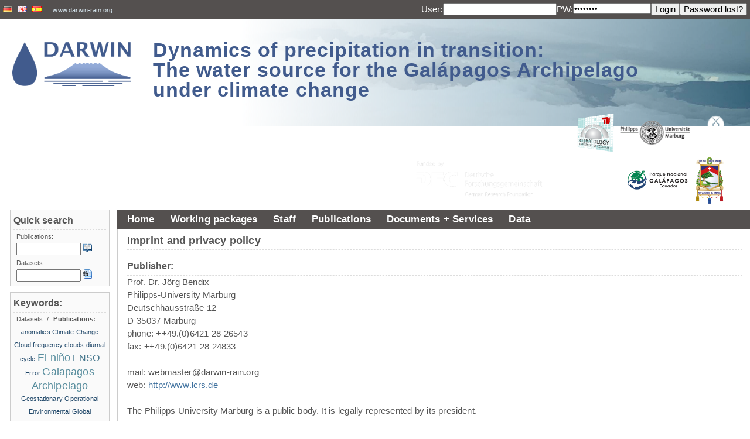

--- FILE ---
content_type: text/html;charset=UTF-8
request_url: https://vhrz669.hrz.uni-marburg.de/darwin/impressum.do;jsessionid=0019CF25D42EFC4F5B6B42CBECB8C9EE
body_size: 73408
content:














<!--<!DOCTYPE HTML PUBLIC "-//W3C//DTD HTML 4.01 Frameset//EN" "http://www.w3.org/TR/html4/frameset.dtd">-->

<html>

	
	
	

	<link rel="profile" href="http://gmpg.org/xfn/11" />

	<head>
		<meta http-equiv="content-style-type" content="text/css">
		













<META http-equiv="Content-Type" content="text/html; charset=UTF-8">

	<title>
		Dynamics of precipitation in transition:The water source for the Galápagos Archipelago
	</title>
	
	<meta name="title" content="Website and data-warehouse of the DARWIN project." />
	<meta name="description" content="Website and data-warehouse of the DARWIN project." />
<!--<meta name="viewport" content="width=device-width, initial-scale=1.0">-->


	<link rel="icon" href="favicon.ico" type="image/x-icon" />
	<link rel="shortcut icon" href="favicon.ico" type="image/x-icon"/>
	
	<!-- link rel="stylesheet" href="css/style.css;jsessionid=48A0BC0EC15C91609BE9898EE632E049" type="text/css" media="screen"/-->
	<link rel="stylesheet" href="modules/general/common/css/global.css" type="text/css" media="screen"/>
	<link rel="stylesheet" href="modules/general/common/css/global_print.css" type="text/css" media="print"/>
	<link rel="stylesheet" href="modules/general/common/css/jquery.fancybox.css" type="text/css"/>
	<link rel="stylesheet" href="modules/general/common/css/tmf_tooltip.css" type="text/css"/>
	<link rel="stylesheet" href="modules/general/common/css/jquery.simpleFAQ.css" type="text/css"/>
	<!-- neues design der phase3 -->
	<link rel="stylesheet" href="modules/general/common/css/darwin.css" type="text/css"/>
	<link rel="stylesheet" href="modules/general/common/css/mastodon.css" type="text/css"/>


<script type="text/javascript" src="modules/general/common/js/jquery.js"></script>
	<script type="text/javascript" src="modules/general/common/js/jquery.fancybox.pack.js"></script>
	<script type="text/javascript" src="modules/general/common/js/EO.js"></script>
	<script type="text/javascript" src="modules/general/common/js/jquery.tagcloud.js"></script>
	<script type="text/javascript" src="modules/general/common/js/jquery.tmf_tooltip.js"></script>
	<script type="text/javascript" src="modules/general/common/js/jquery.tmf_downloadalert.js"></script>
	<script type="text/javascript" src="modules/general/common/js/jquery.tmf_toggleonline.js"></script>
	<script type="text/javascript" src="modules/general/common/js/jquery.tmf_devbox.js"></script>
	<script type="text/javascript" src="modules/general/common/js/jquery.tmf_blanktarget.js"></script>
	<script type="text/javascript" src="modules/general/common/js/jquery.tmf_loadingscreen.js"></script>
	<script type="text/javascript" src="modules/general/common/js/jquery.simpleFAQ.js"></script>
	<script type="text/javascript" src="modules/general/common/js/jquery.tmf_simpleFAQ_quicksearch.js"></script>
	<script type="text/javascript" src="modules/general/common/js/jquery.mailobfuscator.js"></script>
	<script type="text/javascript" src="modules/general/common/js/jquery.tmf_custom.js"></script>
 <!--now: standardheader, without <head></head>-->
		 <!-- put main css definitions here which could vary ?? -->
	</head>


	<body>
		
		<!-- google analytics include 
		<script>
		  (function(i,s,o,g,r,a,m){i['GoogleAnalyticsObject']=r;i[r]=i[r]||function(){
		  (i[r].q=i[r].q||[]).push(arguments)},i[r].l=1*new Date();a=s.createElement(o),
		  m=s.getElementsByTagName(o)[0];a.async=1;a.src=g;m.parentNode.insertBefore(a,m)
		  })(window,document,'script','//www.google-analytics.com/analytics.js','ga');
		
		  ga('create', 'UA-60468813-2', 'auto');
		  ga('send', 'pageview');
		
		</script>
		-->
	
	


		<div id="header">
			<!-- Banner -->
		
		
		
			<div id="header_top">
		
			
				<div id="language">
					
						
					



















	
		<a href='/darwin/switch_language.do;jsessionid=48A0BC0EC15C91609BE9898EE632E049?language=DE&amp;caller=impressum.intro' title=''	>
			
			

				<img src='/darwin/icons/de.png' alt=''/>
			
		</a>


	
		<a href='/darwin/switch_language.do;jsessionid=48A0BC0EC15C91609BE9898EE632E049?language=EN&amp;caller=impressum.intro' title=''	>
			
			

				<img src='/darwin/icons/gb.png' alt=''/>
			
		</a>


	
		<a href='/darwin/switch_language.do;jsessionid=48A0BC0EC15C91609BE9898EE632E049?language=ES&amp;caller=impressum.intro' title=''	>
			
			

				<img src='/darwin/icons/es.png' alt=''/>
			
		</a>


<span><a href="http://www.darwin-rain.org">www.darwin-rain.org</a></span>
				</div>
				<div id="login">
					

					
					
						
					



















	<form id="LoginForm" method="post" action="/darwin/login.do;jsessionid=48A0BC0EC15C91609BE9898EE632E049" accept-charset="UTF-8" class="fleft">
			<input type="hidden" name="caller" value="impressum.intro" />
			<label for="username">User:</label>
			<input id="username" type="text" name="username" autocomplete="username" required size="20" maxlength="100">
			<label>PW:</label>
			<input type="password" name="password" maxlength="20" size="15" value="password" />
			<input type="submit" value="Login" class="TMFButton" />

	</form>
	<form id="LostPasswordFormBean" method="post" action="/darwin/lostpasswordpre.do;jsessionid=48A0BC0EC15C91609BE9898EE632E049" accept-charset="UTF-8" class="fleft">
		<div>
			<input type="hidden" name="caller" value="impressum.intro" />
			<input type="submit" value="Password lost?" class="TMFButton" />
		</div>
	</form>



				</div>
				<div class="clear">
					<!-- clear -->
				</div>
			</div>
			<div id="headerImage">
				













<a href="/darwin/home.do;jsessionid=48A0BC0EC15C91609BE9898EE632E049" id="logoTMF" title="home"><!-- header image --></a>
<h1 class="fleft">
	<a href="/darwin/home.do;jsessionid=48A0BC0EC15C91609BE9898EE632E049" title="home">Dynamics of precipitation in transition:
		<br/>
		The water source for the Galápagos Archipelago
		<br/>
		under climate change</a>
</h1>


					<div id="logos" class="fright" style="padding:10px;">
						<div class="headerlogos_row">
							<div class="headerlogos_column">
								<a href="https://www.klima.tu-berlin.de/index.php?show=team_scherer&lan=en/" class="blankTarget">
									<img width="70px" src="modules/general/common/pix/logos/darwin/Logo_FG_en_colour_transparent.png" alt=""/>
								</a>
								<a href="https://www.uni-marburg.de/" class="blankTarget">
									<img width="120px" src="modules/general/common/pix/logos/darwin/PhUniMa_Logo_sw_trans.png" alt=""/>
								</a>
								<a href="https://www.uazuay.edu.ec/" class="blankTarget">
									<img width="80px" src="modules/general/common/pix/logos/darwin/uazuay-logo_cuadrado.png" alt=""/>
								</a>
							</div>
						</div>
						<div class="headerlogos_row">
							<div class="headerlogos_column">
								<a href="https://www.darwinfoundation.org" class="blankTarget">
									<img width="75px" src="modules/general/common/pix/logos/darwin/darwinfoundation_logo_145WHITE.png" alt=""/>
								</a>
								<a href="https://www.galapagos.gob.ec" class="blankTarget">
									<img width="120px" src="modules/general/common/pix/logos/darwin/DPNG.png" alt=""/>
								</a>
								<a href="https://www.ucuenca.edu.ec/" class="blankTarget">
									<img height="80px" src="modules/general/common/pix/logos/darwin/Escudo_de_la_Universidad_de_Cuenca.png" alt=""/>
								</a>

							</div>
						</div>
					</div>

					<a href="http://www.dfg.de" class="blankTarget, fright" title="DFG"  style="padding-top:90px; padding-right: 20px">
						<img width="250px" alt="DFG" src="modules/general/common/pix/logos/dfg_logo_schriftzug_weiss_foerderung_en.gif"/>
					</a>




				<!--

                                    <div class="clear">
                                        <a href="https://www.fau.de/" class="blankTarget" style="padding-left:10px;margin-top:-5px;">
                                            <img width="80px" src="modules/general/common/pix/logos/darwin/320px-TU_Logo_kurz_RGB_rot.svg.png" alt=""/>
                                        </a>
                                        <a href="https://www.uni-marburg.de/" class="blankTarget" style="padding-left:20px;margin-top:-18px;padding-right:20px;">
                                            <img width="100px" src="modules/general/common/pix/logos/darwin/PhUniMa_Logo_sw_trans.png" alt=""/>
                                        </a>
                                        <a href="https://www.uni-marburg.de/" class="blankTarget" style="padding-left:20px;margin-top:-18px;padding-right:20px;">
                                            <img width="80px" src="modules/general/common/pix/logos/darwin/uazuay-logo_cuadrado.png" alt=""/>
                                        </a>
                                        <a href="https://www.uni-marburg.de/" class="blankTarget" style="padding-left:20px;margin-top:-18px;padding-right:20px;">
                                            <img height="100px" src="modules/general/common/pix/logos/darwin/Escudo_de_la_Universidad_de_Cuenca.png" alt=""/>
                                        </a>

                                    </div>
                                    <div class="fright">
                                        <a href="http://www.dfg.de" class="blankTarget, fright" title="DFG">
                                            <img height="80px" alt="DFG" src="modules/general/common/pix/logos/dfg_logo_schriftzug_weiss_foerderung_en.gif"/>
                                        </a>
                                        <a href="https://www.universita.corsica/en/" class="blankTarget" style="margin-top:15px;">
                                            <img width="80px" src="modules/general/common/pix/logos/darwin/darwinfoundation_logo_145WHITE.png" alt=""/>
                                        </a>
                                        <a href="http://www.cnrs.fr/" class="blankTarget" style="padding-left:20px;padding-right:5px;">
                                            <img width="130px" src="modules/general/common/pix/logos/darwin/DPNG.png" alt=""/>
                                        </a>
                                    </div>
                                </div>

                                <div class="clear">
                                </div>
                -->
			</div>
		</div>
		<!-- Mainpage -->
		<div id="colmask">
			<div id="colmid">
				<div id="colright">
					<div id="col1wrap">
						<div id="col1pad">
							<div id="col1">
								<!-- navigation -->
								<div id="navigation">
									
										
									


























<ul id="nav">
	

		

				<li class="nav1"><a href="/darwin/home.do;jsessionid=48A0BC0EC15C91609BE9898EE632E049">Home</a>
					
						
						
						
					
				</li>


		





	

		

				<li class="nav1"><a href="/darwin/content_projects.do;jsessionid=48A0BC0EC15C91609BE9898EE632E049?phase=1&subpage=subprojects">Working packages</a>
					
						
						
						
					
				</li>


		





	

		

				<li class="nav1"><a href="/darwin/content_projects.do;jsessionid=48A0BC0EC15C91609BE9898EE632E049?phase=1&subpage=staff">Staff</a>
					
						
						
						
					
				</li>


		





	

		

				<li class="nav1"><a href="/darwin/publications.do;jsessionid=48A0BC0EC15C91609BE9898EE632E049?cmd=showall">Publications</a>
					
						
						
						
					


























<!-- constructs the submenus of the horizontal bar -->


	

		<ul>

	

	
	
	
	

		


		<li>
			<a href='publications.do;jsessionid=48A0BC0EC15C91609BE9898EE632E049?cmd=showall' title='' target="" >
			
			
				List publications
			
			
			


			
			</a>

		
		
		
		</li>
	
	
	
	
	
	
</ul>


				</li>


		





	

		

				<li class="nav1"><a href="/darwin/documentservices.do;jsessionid=48A0BC0EC15C91609BE9898EE632E049?phase=1&subpage=intro">Documents + Services</a>
					
						
						
						
					


























<!-- constructs the submenus of the horizontal bar -->


	

		<ul>

	

	
	
	
	

		


		<li>
			<a href='documentservices.do;jsessionid=48A0BC0EC15C91609BE9898EE632E049?phase=1&subpage=generalinformation' title='' target="" >
			
			
				General Information
			
			
			


			
			</a>

		
		
		
		</li>
	
	
	
	
	
	
	
	
	
	
	
	
	
	
</ul>


				</li>


		





	

		

				<li class="nav1"><a href="/darwin/data_pre.do;jsessionid=48A0BC0EC15C91609BE9898EE632E049?cmd=showall">Data</a>
					
						
						
						
					


























<!-- constructs the submenus of the horizontal bar -->


	

		<ul>

	

	
	
	
	

		


		<li>
			<a href='data_pre.do;jsessionid=48A0BC0EC15C91609BE9898EE632E049?cmd=showall' title='' target="" >
			
			
				List datasets
			
			
			


			
			</a>

		
		
		
		</li>
	
	
	
	
	
	
	
	
	
	
	
	
	
	
	
	
	

		


		<li>
			<a href='categorytree.do;jsessionid=48A0BC0EC15C91609BE9898EE632E049?attributecategorytreecaller=data_pre.do' title='' target="" >
			
			
				Category tree
			
			
			


			
			</a>

		
		
		
		</li>
	
	
</ul>


				</li>


		





	
</ul>


									<div id="breadcrumbs">
										
											
										



















									</div>
									<div class="clear">
										<!-- clear -->
									</div>
								</div>
								<div id="content">
									<a name="header_top"></a>
									
										
									













<div class="post" id="post-9">
	<h2>
		Imprint and privacy policy
	</h2>
	<div class="entry">
		<h3>Publisher:</h3>Prof. Dr. Jörg Bendix<br>Philipps-University Marburg<br>Deutschhausstraße 12<br>D-35037 Marburg<br>phone: ++49.(0)6421-28 26543<br>fax: ++49.(0)6421-28 24833<br><br>mail: webmaster@darwin-rain.org<br>web: <a href="http://www.lcrs.de/" target="_blank">http://www.lcrs.de</a><br><br>The Philipps-University Marburg is a public body. It is legally represented by its president.<br><br>Sales tax identification number according to § 27 a sales tax law: DE 112 590 692<br><br><h3>Disclaimer</h3>Please see this link for the <a href="http://www.disclaimer.de/disclaimer.htm?farbeFFFFFF/000000/000000/000000" target="_blank">disclaimer</a>.<br><br><br><h3>Credits:</h3>Website created by: Maik Dobbermann, Thomas Nauss, Dietrich Göttlicher, Thomas Lotz and Bernhard Runzheimer.<br><br>Icons are from <a href='http://famfamfam.com' target'blank'>http://famfamfam.com</a>.
	</div>


	<br>
	<br>
	<div class="info">
	
<div class="WordSection1">
    <h1>Datenschutzerklärung</h1>
    <p> </p>
    <h2>1 Name und Anschrift des Verantwortlichen</h2>
    <p>Der Verantwortliche im Sinne der Datenschutz-Grundverordnung und
        anderer nationaler Datenschutzgesetze der Mitgliedsstaaten sowie
        sonstiger datenschutzrechtlicher Bestimmungen ist:</p>
    <p>Jörg Bendix<br>
        Fachbereich Geographie, Klimageographie und Umweltmodellierung<br>
        Philipps-Universität Marburg<br>
        Deutschhausstraße 12<br>
        35032 Marburg, Deutschland<br>
        Tel.: 06421 28-25921<br>
        E-Mail: <a href=
                           "mailto:webmaster@lcrs.de">webmaster@lcrs.de</a></p>
    <p>Website: <a href="http://www.lcrs.de">http://www.lcrs.de</a></p>
    <h2>2 Name und Anschrift des Datenschutzbeauftragten</h2>
    <p>Der Datenschutzbeauftragte der Phillips-Universität ist:</p>
    <p>Dr. Rainer Viergutz<br>
        Philipps-Universität Marburg<br>
        Biegenstraße 10<br>
        35037 Marburg, Deutschland<br>
        Tel.: 06421 28-20<br>
        Fax: 06421 28-22065<br>
        E-Mail: <a href=
                           "mailto:datenschutz@uni-marburg.de">datenschutz@uni-marburg.de</a>
        <br>
        Website: <a href=
                            "https://www.uni-marburg.de">https://www.uni-marburg.de</a> </p>
    <p>Aufsichtsbehörde:</p>
    <p>Hessischer Beauftragter für Datenschutz und
        Informationsfreiheit<br>
        Prof. Dr. Michael Ronellenfitsch<br>
        Gustav-Stresemann-Ring 1<br>
        65189 Wiesbaden, Deutschland<br>
        Tel.: 0611 1408-0<br>
        Fax: 0611 1408-611<br>
        E-Mail: <a href=
                           "mailto:poststelle@datenschutz.hessen.de">poststelle@datenschutz.hessen.de</a>
        <br>
        Website: <a href=
                            "https://datenschutz.hessen.de">https://datenschutz.hessen.de</a>
    </p>
    <h2>3 Allgemeines zur Datenverarbeitung</h2>
    <h3> Umfang der Verarbeitung personenbezogener Daten</h3>
    <p>Wir verarbeiten personenbezogene Daten unserer Nutzer
        grundsätzlich nur, soweit dies zur Bereitstellung einer
        funktionsfähigen Website sowie unserer Inhalte und Leistungen
        erforderlich ist. Die Verarbeitung personenbezogener Daten unserer
        Nutzer erfolgt regelmäßig nur nach Einwilligung des Nutzers. Eine
        Ausnahme gilt in solchen Fällen, in denen eine vorherige Einholung
        einer Einwilligung aus tatsächlichen Gründen nicht möglich ist und
        die Verarbeitung der Daten durch gesetzliche Vorschriften gestattet
        ist.</p>
    <h3> Rechtsgrundlage für die Verarbeitung personenbezogener
        Daten</h3>
    <p>Soweit wir für Verarbeitungsvorgänge personenbezogener Daten
        eine Einwilligung der betroffenen Person einholen, dient Art. 6
        Abs. 1 lit. a EU-Datenschutzgrundverordnung (DSGVO) als
        Rechtsgrundlage.</p>
    <p>Bei der Verarbeitung von personenbezogenen Daten, die zur
        Erfüllung eines Vertrages, dessen Vertragspartei die betroffene
        Person ist, erforderlich ist, dient Art. 6 Abs. 1 lit. b DSGVO als
        Rechtsgrundlage. Dies gilt auch für Verarbeitungsvorgänge, die zur
        Durchführung vorvertraglicher Maßnahmen erforderlich sind.</p>
    <p>Soweit eine Verarbeitung personenbezogener Daten zur Erfüllung
        einer rechtlichen Verpflichtung erforderlich ist, der unser
        Unternehmen unterliegt, dient Art. 6 Abs. 1 lit. c DSGVO als
        Rechtsgrundlage.</p>
    <p>Für den Fall, dass lebenswichtige Interessen der betroffenen
        Person oder einer anderen natürlichen Person eine Verarbeitung
        personenbezogener Daten erforderlich machen, dient Art. 6 Abs. 1
        lit. d DSGVO als Rechtsgrundlage.</p>
    <p>Ist die Verarbeitung zur Wahrung eines berechtigten Interesses
        unseres Unternehmens oder eines Dritten erforderlich und überwiegen
        die Interessen, Grundrechte und Grundfreiheiten des Betroffenen das
        erstgenannte Interesse nicht, so dient Art. 6 Abs. 1 lit. f DSGVO
        als Rechtsgrundlage für die Verarbeitung.</p>
    <h3> Datenlöschung und Speicherdauer</h3>
    <p>Die personenbezogenen Daten der betroffenen Person werden
        gelöscht oder gesperrt, sobald der Zweck der Speicherung entfällt.
        Eine Speicherung kann darüber hinaus erfolgen, wenn dies durch den
        europäischen oder nationalen Gesetzgeber in unionsrechtlichen
        Verordnungen, Gesetzen oder sonstigen Vorschriften, denen der
        Verantwortliche unterliegt, vorgesehen wurde. Eine Sperrung oder
        Löschung der Daten erfolgt auch dann, wenn eine durch die genannten
        Normen vorgeschriebene Speicherfrist abläuft, es sei denn, dass
        eine Erforderlichkeit zur weiteren Speicherung der Daten für einen
        Vertragsabschluss oder eine Vertragserfüllung besteht.</p>
    <h2>4 Bereitstellung der Website und Erstellung von Logfiles</h2>
    <h3> Beschreibung und Umfang der Datenverarbeitung</h3>
    <p>Bei jedem Aufruf unserer Internetseite erfasst unser System
        automatisiert Daten und Informationen vom Computersystem des
        aufrufenden Rechners.</p>
    <p>Folgende Daten werden hierbei erhoben:</p>
    <ul>
        <li> Informationen über den Browsertyp und die verwendete
            Version</li>
        <li> Das Betriebssystem des Nutzers und der verwendete
            Gerätetyp</li>
        <li> Den Internet-Service-Provider des Nutzers</li>
        <li> Die IP-Adresse des Nutzers</li>
        <li> Angeforderte Webseite oder Datei</li>
        <li> Datum und Uhrzeit des Zugriffs</li>
    </ul>
    <p>Die Daten werden ebenfalls in den Logfiles unseres Systems
        gespeichert. Eine Speicherung dieser Daten zusammen mit anderen
        personenbezogenen Daten des Nutzers findet nicht statt.</p>
    <h3> Rechtsgrundlage für die Datenverarbeitung</h3>
    <p>Rechtsgrundlage für die vorübergehende Speicherung der Daten und
        der Logfiles ist Art. 6 Abs. 1 lit. f DSGVO.</p>
    <h3> Zweck der Datenverarbeitung</h3>
    <p>Die vorübergehende Speicherung der IP-Adresse durch das System
        ist notwendig, um eine Auslieferung der Website an den Rechner des
        Nutzers zu ermöglichen. Hierfür muss die IP-Adresse des Nutzers für
        die Dauer der Sitzung gespeichert bleiben. </p>
    <p>Die Speicherung in Logfiles erfolgt, um die Funktionsfähigkeit
        der Website sicherzustellen. Zudem dienen uns die Daten zur
        Optimierung der Website und zur Sicherstellung der Sicherheit
        unserer informationstechnischen Systeme. Eine Auswertung der Daten
        zu Marketingzwecken findet in diesem Zusammenhang nicht statt. </p>
    <p>In diesen Zwecken liegt auch unser berechtigtes Interesse an der
        Datenverarbeitung nach Art. 6 Abs. 1 lit. f DSGVO.</p>
    <h3> Dauer der Speicherung</h3>
    <p>Die Daten werden gelöscht, sobald sie für die Erreichung des
        Zweckes ihrer Erhebung nicht mehr erforderlich sind. Im Falle der
        Erfassung der Daten zur Bereitstellung der Website ist dies der
        Fall, wenn die jeweilige Sitzung beendet ist. </p>
    <p>Im Falle der Speicherung der Daten in Logfiles ist dies nach
        spätestens sieben Tagen der Fall. Eine darüberhinausgehende
        Speicherung ist möglich. In diesem Fall werden die IP-Adressen der
        Nutzer gelöscht oder verfremdet, sodass eine Zuordnung des
        aufrufenden Clients nicht mehr möglich ist.</p>
    <h3> Widerspruchs- und Beseitigungsmöglichkeit</h3>
    <p>Die Erfassung der Daten zur Bereitstellung der Website und die
        Speicherung der Daten in Logfiles ist für den Betrieb der
        Internetseite zwingend erforderlich. Es besteht folglich seitens
        des Nutzers keine Widerspruchsmöglichkeit.</p>
    <h2>5 Verwendung von Cookies</h2>
    <h3> Beschreibung und Umfang der Datenverarbeitung</h3>
    <p>Unsere Webseite verwendet Cookies. Bei Cookies handelt es sich
        um Textdateien, die im Internetbrowser bzw. vom Internetbrowser auf
        dem Computersystem des Nutzers gespeichert werden. Ruft ein Nutzer
        eine Website auf, so kann ein Cookie auf dem Betriebssystem des
        Nutzers gespeichert werden. Dieser Cookie enthält eine
        charakteristische Zeichenfolge, die eine eindeutige Identifizierung
        des Browsers beim erneuten Aufrufen der Website ermöglicht. </p>
    <p>Wir setzen Cookies ein, um unsere Website nutzerfreundlicher zu
        gestalten. Einige Elemente unserer Internetseite erfordern es, dass
        der aufrufende Browser auch nach einem Seitenwechsel identifiziert
        werden kann. </p>
    <p>In den Cookies werden dabei folgende Daten gespeichert und
        übermittelt:</p>
    <ul>
        <li> Spracheinstellungen</li>
        <li> Log-In-Informationen</li>
        <li> Rechte zur Anzeige von Inhalten und Funktionen der
            Webseite</li>
        <li> Eingegebene Suchbegriffe</li>
        <li> Warenkorb</li>
    </ul>
    <h3> Rechtsgrundlage für die Datenverarbeitung</h3>
    <p>Die Rechtsgrundlage für die Verarbeitung personenbezogener Daten
        unter Verwendung von Cookies ist Art. 6 Abs. 1 lit. f DSGVO.</p>
    <h3> Zweck der Datenverarbeitung</h3>
    <p>Der Zweck der Verwendung technisch notwendiger Cookies ist, die
        Nutzung von Websites für die Nutzer zu vereinfachen. Einige
        Funktionen unserer Internetseite können ohne den Einsatz von
        Cookies nicht angeboten werden. Für diese ist es erforderlich, dass
        der Browser auch nach einem Seitenwechsel wiedererkannt wird.</p>
    <p>Für folgende Anwendungen benötigen wir Cookies:</p>
    <ul>
        <li> Übernahme von Spracheinstellungen</li>
        <li> Merken von Rechten zur Anzeige von Inhalten und Funktionen der
            Webseite</li>
        <li> Merken von Suchbegriffen</li>
        <li> Warenkorb</li>
    </ul>
    <p>Die durch technisch notwendige Cookies erhobenen Nutzerdaten
        werden nicht zur Erstellung von Nutzerprofilen verwendet.</p>
    <p>In diesen Zwecken liegt auch unser berechtigtes Interesse in der
        Verarbeitung der personenbezogenen Daten nach Art. 6 Abs. 1 lit. f
        DSGVO. </p>
    <h3> Dauer der Speicherung, Widerspruchs- und
        Beseitigungsmöglichkeit</h3>
    <p>Cookies werden auf dem Rechner des Nutzers gespeichert und von
        diesem an unserer Seite übermittelt. Daher haben Sie als Nutzer
        auch die volle Kontrolle über die Verwendung von Cookies. Durch
        eine Änderung der Einstellungen in Ihrem Internetbrowser können Sie
        die Übertragung von Cookies deaktivieren oder einschränken. Bereits
        gespeicherte Cookies können jederzeit gelöscht werden. Dies kann
        auch automatisiert erfolgen. Werden Cookies für unsere Website
        deaktiviert, können möglicherweise nicht mehr alle Funktionen der
        Website vollumfänglich genutzt werden.</p>
    <h2>6 Registrierung</h2>
    <h3> Beschreibung und Umfang der Datenverarbeitung</h3>
    <p>Auf unserer Internetseite bieten wir Nutzern die Möglichkeit,
        sich über eine Einladung per Email und unter Angabe
        personenbezogener Daten zu registrieren.  Die Daten werden dabei
        über eine Eingabemaske oder per E-Mail an uns übermittelt. Die
        Eingabe in das System und die Speicherung erfolgt über eine
        Eingabemaske. Eine Weitergabe der Daten an Dritte findet nicht
        statt. Folgende Daten werden im Rahmen des Registrierungsprozesses
        erhoben:</p>
    <p>Bei der Registrierung werden folgende Daten gespeichert:</p>
    <ul>
        <li> Benutzername</li>
        <li> Vorname, Nachname</li>
        <li> E-Mail</li>
        <li> Organisation (z.B. Arbeitsgruppe, Fakultät, Universität) inkl.
            Anschrift, Telefon-/Faxnummer und Webseite</li>
        <li> Weitere Kontaktmöglichkeiten (z.B. Soziale Medien)</li>
        <li> Rolle des Nutzers im Forschungsprojekt oder
            Ausbildungsprogramm</li>
        <li> Rolle des Nutzers im Rechtesystem der Webseite</li>
        <li> Beschreibung des Nutzers (z.B. zur Erfassung von Aktivitäten
            in Forschung und Lehre)</li>
        <li> Schlüsselwörter</li>
    </ul>
    <p>Zudem werden bei der Registrierung folgende Daten des Nutzers
        erhoben:</p>
    <ul>
        <li> IP-Adresse des Nutzers</li>
        <li> Datum und Uhrzeit der Registrierung</li>
    </ul>
    <p>Im Rahmen des Registrierungsprozesses wird eine Einwilligung des
        Nutzers zur Verarbeitung dieser Daten eingeholt.</p>
    <h3> Rechtsgrundlage für die Datenverarbeitung</h3>
    <p>Rechtsgrundlage für die Verarbeitung der Daten ist bei Vorliegen
        einer Einwilligung des Nutzers Art. 6 Abs. 1 lit. a DSGVO. </p>
    <h3> Zweck der Datenverarbeitung</h3>
    <p>Eine Registrierung des Nutzers ist für das Bereithalten
        bestimmter Inhalte und Leistungen auf unserer Website erforderlich.
        Diese Inhalte und Leistungen umfassen:</p>
    <ul>
        <li> Das Hochladen von Datensätzen auf die Webseite</li>
        <li> Das Editieren von Datensätzen auf der Webseite</li>
        <li> Das Herunterladen von Datensätzen von der Webseite</li>
        <li> Das Zusammenstellen neuer Datensätze aus vorhandenen
            Datensätzen durch Kombination oder Berechnung</li>
        <li> Das Visualisieren von gespeicherten Datensätzen</li>
    </ul>
    <p>Die genannten Inhalte und Leistungen beziehen sich auf die auf
        der Webseite gespeicherten Datensätze. Datensätze in diesem Sinne
        sind Forschungs- und Lehrdatensätze sowie Publikationen oder
        Informationen zur Forschung, Lehre und Organisation im Zusammenhang
        mit den Themen der Webseite. Bei den Datensätzen handelt es sich
        nicht um die beschriebenen Nutzerinformationen.</p>
    <h3> Dauer der Speicherung</h3>
    <p>Die Daten werden gelöscht, sobald sie für die Erreichung des
        Zweckes ihrer Erhebung nicht mehr erforderlich sind. Dies ist für
        die während des Registrierungsvorgangs erhobenen Daten der Fall,
        wenn die Registrierung auf unserer Internetseite aufgehoben oder
        abgeändert wird.</p>
    <h3> Widerspruchs- und Beseitigungsmöglichkeit</h3>
    <p>Als Nutzer haben sie jederzeit die Möglichkeit, die
        Registrierung aufzulösen. Die über Sie gespeicherten Daten können
        Sie jederzeit abändern lassen. Für die Löschung oder Änderung des
        Accounts schreiben Sie uns eine E-Mail oder kontaktieren uns
        telefonisch (Kontaktdaten siehe oben).</p>
    <h2>7 Kontaktformular und E-Mail-Kontakt</h2>
    <h3> Beschreibung und Umfang der Datenverarbeitung</h3>
    <p>Auf unserer Internetseite ist für angemeldeten Nutzer ein
        Profil-Formular vorhanden. Die in der Eingabemaske eingegeben Daten
        werden an uns übermittelt und gespeichert. Diese Daten sind:</p>
    <ul>
        <li> Vorname, Nachname</li>
        <li> E-Mail</li>
        <li> Organisation (z.B. Arbeitsgruppe, Fakultät, Universität) inkl.
            Anschrift, Telefon-/Faxnummer und Webseite</li>
        <li> Weitere Kontaktmöglichkeiten (z.B. Soziale Medien)</li>
        <li> Beschreibung/Freitext</li>
    </ul>
    <p>Zudem werden bei der Registrierung folgende Daten des Nutzers
        erhoben:</p>
    <ul>
        <li> IP-Adresse des Nutzers</li>
        <li> Datum und Uhrzeit der Registrierung</li>
    </ul>
    <p>Im Zeitpunkt der Absendung der Nachricht werden zudem folgende
        Daten gespeichert:</p>
    <p>Für die Verarbeitung der Daten wird im Rahmen des
        Absendevorgangs Ihre Einwilligung eingeholt und auf diese
        Datenschutzerklärung verwiesen. </p>
    <p>Alternativ ist eine Kontaktaufnahme über die oben angegebene
        E-Mail-Adresse möglich. In diesem Fall werden die mit der E-Mail
        übermittelten personenbezogenen Daten des Nutzers gespeichert. </p>
    <p>Es erfolgt in diesem Zusammenhang keine Weitergabe der Daten an
        Dritte. Die Daten werden ausschließlich für die Verarbeitung der
        Konversation verwendet.</p>
    <h3> Rechtsgrundlage für die Datenverarbeitung</h3>
    <p>Rechtsgrundlage für die Verarbeitung der Daten ist bei Vorliegen
        einer Einwilligung des Nutzers Art. 6 Abs. 1 lit. a DSGVO.
        Rechtsgrundlage für die Verarbeitung der Daten, die im Zuge einer
        Übersendung einer E-Mail übermittelt werden, ist Art. 6 Abs. 1 lit.
        f DSGVO. </p>
    <h3> Zweck der Datenverarbeitung</h3>
    <p>Die Verarbeitung der personenbezogenen Daten aus der
        Eingabemaske dient uns allein zur Bearbeitung der Kontaktaufnahme.
        Im Falle einer Kontaktaufnahme per E-Mail liegt hieran auch das
        erforderliche berechtigte Interesse an der Verarbeitung der
        Daten.</p>
    <p>Die sonstigen während des Absendevorgangs verarbeiteten
        personenbezogenen Daten dienen dazu, einen Missbrauch des
        Kontaktformulars zu verhindern und die Sicherheit unserer
        informationstechnischen Systeme sicherzustellen.</p>
    <h3> Dauer der Speicherung</h3>
    <p>Die Daten werden gelöscht, sobald sie für die Erreichung des
        Zweckes ihrer Erhebung nicht mehr erforderlich sind. Für die
        personenbezogenen Daten aus der Eingabemaske des Kontaktformulars
        und diejenigen, die per E-Mail übersandt wurden, ist dies dann der
        Fall, wenn die jeweilige Konversation mit dem Nutzer beendet ist.
        Beendet ist die Konversation dann, wenn sich aus den Umständen
        entnehmen lässt, dass der betroffene Sachverhalt abschließend
        geklärt ist. </p>
    <p> </p>
    <p>Die während des Absendevorgangs zusätzlich erhobenen
        personenbezogenen Daten werden spätestens nach einer Frist von
        sieben Tagen gelöscht.</p>
    <h3> Widerspruchs- und Beseitigungsmöglichkeit</h3>
    <p>Der Nutzer hat jederzeit die Möglichkeit, seine Einwilligung zur
        Verarbeitung der personenbezogenen Daten zu widerrufen. Nimmt der
        Nutzer per E-Mail Kontakt mit uns auf, so kann er der Speicherung
        seiner personenbezogenen Daten jederzeit widersprechen. In einem
        solchen Fall kann die Konversation nicht fortgeführt werden.</p>
    <p>Als Nutzer haben sie jederzeit die Möglichkeit, die Einwilligung
        zu Widerrufen oder der Speicherung zu Widersprechen. Schreiben Sie
        uns hierfür eine E-Mail oder kontaktieren uns telefonisch
        (Kontaktdaten siehe oben). Alle personenbezogenen Daten, die im
        Zuge der Kontaktaufnahme gespeichert wurden, werden in diesem Fall
        gelöscht.</p>
    <h2>8 Google Slides</h2>
    <p>Wir nutzen auf unseren Webseiten Google Slides zur Darstellung
        von Präsentationen über Themen im Zusammenhang mit Forschung und
        Lehre. In diesen Zwecken liegt auch unser berechtigtes Interesse
        zur Nutzung von Google Slides nach Art. 6 Abs. 1 lit. f DSGVO.</p>
    <p>Google Slides ist ein Dienst der Google LLC (nachfolgend Google
        genannt). Schon beim Aufruf einer Seite mit eingebettetem Google
        Diensten werden Daten von Ihnen von Google erhoben, ausgewertet und
        evtl. an Dritte weitergegeben. Google speichert dabei auch
        dauerhafte Cookies auf Ihrem Gerät. Mehr Informationen über Art und
        Umfang der Daten, die Nutzung der Daten sowie die Verwendung von
        Cookies finden Sie in der Datenschutzerklärung von Google unter
        <a href=
                   "https://policies.google.com/privacy">https://policies.google.com/privacy</a>.
    </p>
    <p>Zum Zeitpunkt der Erstellung dieser Datenschutzerklärung ist
        Google Privacy Shield Framework zertifiziert. Darin werden u.a.
        Datenschutzregelungen bei der Speicherung von Daten in den USA
        geregelt. Informationen hierzu finden sich unter <a href=
                                                                    "https://www.privacyshield.gov/participant?id=a2zt000000001L5AAI&amp;status=Active">
            https://www.privacyshield.gov/participant?id=a2zt000000001L5AAI&amp;status=Active</a>.</p>
    <h2>9 Google Drive und Google Forms</h2>
    <p>Wir nutzen auf unseren Webseiten Funktionalitäten von Google
        Drive zur Bereitstellung von Dateien, Informationen und zur
        Erfassung von Daten über Google Forms. In diesen Zwecken liegt auch
        unser berechtigtes Interesse zur Nutzung von Google Drive und
        Google Forms nach Art. 6 Abs. 1 lit. f DSGVO.</p>
    <p>Google Drive ist ein Dienst der Google LLC (nachfolgend Google
        genannt). Schon beim Aufruf einer Seite mit eingebettetem Google
        Diensten werden Daten von Ihnen von Google erhoben, ausgewertet und
        evtl. an Dritte weitergegeben. Google speichert dabei auch
        dauerhafte Cookies auf Ihrem Gerät. Mehr Informationen über Art und
        Umfang der Daten, die Nutzung der Daten sowie die Verwendung von
        Cookies finden Sie in der Datenschutzerklärung von Google unter
        <a href=
                   "https://policies.google.com/privacy">https://policies.google.com/privacy</a>.
    </p>
    <p>Zum Zeitpunkt der Erstellung dieser Datenschutzerklärung ist
        Google Privacy Shield Framework zertifiziert. Darin werden u.a.
        Datenschutzregelungen bei der Speicherung von Daten in den USA
        geregelt. Informationen hierzu finden sich unter <a href=
                                                                    "https://www.privacyshield.gov/participant?id=a2zt000000001L5AAI&amp;status=Active">
            https://www.privacyshield.gov/participant?id=a2zt000000001L5AAI&amp;status=Active</a>.</p>
    <h2>10 Google Maps</h2>
    <p>Wir nutzen auf unseren Webseiten Google Maps zur Darstellung
        räumlicher Informationen und als Orientierungsgrundlage
        (Hintergrundkarte) für die Darstellung von Geodatensätzen. In
        diesen Zwecken liegt auch unser berechtigtes Interesse zur Nutzung
        von Google Maps nach Art. 6 Abs. 1 lit. f DSGVO.</p>
    <p>Google Maps ist ein Dienst der Google LLC (nachfolgend Google
        genannt). Schon beim Aufruf einer Seite mit eingebettetem Google
        Maps Diensten werden Daten von Ihnen von Google erhoben,
        ausgewertet und evtl. an Dritte weitergegeben. Google speichert
        dabei auch dauerhafte Cookies auf Ihrem Gerät. Mehr Informationen
        über Art und Umfang der Daten, die Nutzung der Daten sowie die
        Verwendung von Cookies finden Sie in der Datenschutzerklärung von
        Google unter <a href=
                                "https://policies.google.com/privacy">https://policies.google.com/privacy</a>.
    </p>
    <p>Zum Zeitpunkt der Erstellung dieser Datenschutzerklärung ist
        Google Privacy Shield Framework zertifiziert. Darin werden u.a.
        Datenschutzregelungen bei der Speicherung von Daten in den USA
        geregelt. Informationen hierzu finden sich unter <a href=
                                                                    "https://www.privacyshield.gov/participant?id=a2zt000000001L5AAI&amp;status=Active">
            https://www.privacyshield.gov/participant?id=a2zt000000001L5AAI&amp;status=Active</a>.</p>
    <h2>11 Google Fonts</h2>
    <p>Wir nutzen auf unseren Webseiten Google Fonts zur Darstellung
        von Schriften. In diesen Zwecken liegt auch unser berechtigtes
        Interesse zur Nutzung von Google Fonts nach Art. 6 Abs. 1 lit. f
        DSGVO.</p>
    <p>Google Fonts ist ein Dienst der Google LLC (nachfolgend Google
        genannt). Schon beim Aufruf einer Seite werden Daten von Ihnen von
        Google erhoben, ausgewertet und evtl. an Dritte weitergegeben.
        Google speichert dabei auch dauerhafte Cookies auf Ihrem Gerät.
        Mehr Informationen über Art und Umfang der Daten, die Nutzung der
        Daten sowie die Verwendung von Cookies finden Sie in der
        Datenschutzerklärung von Google unter <a href=
                                                         "https://policies.google.com/privacy">https://policies.google.com/privacy</a>.</p>
    <p>Zum Zeitpunkt der Erstellung dieser Datenschutzerklärung ist
        Google Privacy Shield Framework zertifiziert. Darin werden u.a.
        Datenschutzregelungen bei der Speicherung von Daten in den USA
        geregelt. Informationen hierzu finden sich unter <a href=
                                                                    "https://www.privacyshield.gov/participant?id=a2zt000000001L5AAI&amp;status=Active">
            https://www.privacyshield.gov/participant?id=a2zt000000001L5AAI&amp;status=Active</a>.</p>
    <h2>12 OpenStreetMap</h2>
    <p>Wir nutzen auf unseren Webseiten OpenStreetMap zur Darstellung
        von räumlicher Informationen und als Orientierungsgrundlage
        (Hintergrundkarten) für die Darstellung von Geodatensätzen. In
        diesen Zwecken liegt auch unser berechtigtes Interesse zur Nutzung
        von OpenStreetMap nach Art. 6 Abs. 1 lit. f DSGVO.</p>
    <p>Die Datenschutzrichtlinien des Dienstes finden Sie unter:
        <a href=
                   "https://wiki.osmfoundation.org/wiki/Privacy_Policy">https://wiki.osmfoundation.org/wiki/Privacy_Policy</a></p>
    <h2>13 Twitter</h2>
    <p>Wir haben auf dieser Internetseite Komponenten von Twitter
        integriert. Twitter ist ein multilingualer öffentlich zugänglicher
        Mikroblogging-Dienst.</p>
    <p>Betreibergesellschaft von Twitter ist die Twitter, Inc., 1355
        Market Street, Suite 900, San Francisco, CA 94103, USA.</p>
    <p> </p>
    <p>Durch jeden Aufruf einer der Einzelseiten dieser Internetseite,
        die durch den für die Verarbeitung Verantwortlichen betrieben wird
        und auf welcher eine Twitter-Komponente (Twitter-Button) integriert
        wurde, wird der Internetbrowser auf dem informationstechnologischen
        System der betroffenen Person automatisch durch die jeweilige
        Twitter-Komponente veranlasst, eine Darstellung der entsprechenden
        Twitter-Komponente von Twitter herunterzuladen. Weitere
        Informationen zu den Twitter-Buttons sind unter
        https://about.twitter.com/de/resources/buttons abrufbar. Im Rahmen
        dieses technischen Verfahrens erhält Twitter Kenntnis darüber,
        welche konkrete Unterseite unserer Internetseite durch die
        betroffene Person besucht wird. Zweck der Integration der
        Twitter-Komponente ist es, unseren Nutzern eine Weiterverbreitung
        der Inhalte diese Internetseite zu ermöglichen, diese Internetseite
        in der digitalen Welt bekannt zu machen und unsere Besucherzahlen
        zu erhöhen.</p>
    <p>Sofern die betroffene Person gleichzeitig bei Twitter eingeloggt
        ist, erkennt Twitter mit jedem Aufruf unserer Internetseite durch
        die betroffene Person und während der gesamten Dauer des jeweiligen
        Aufenthaltes auf unserer Internetseite, welche konkrete Unterseite
        unserer Internetseite die betroffene Person besucht. Diese
        Informationen werden durch die Twitter-Komponente gesammelt und
        durch Twitter dem jeweiligen Twitter-Account der betroffenen Person
        zugeordnet. Betätigt die betroffene Person einen der auf unserer
        Internetseite integrierten Twitter-Buttons, werden die damit
        übertragenen Daten und Informationen dem persönlichen
        Twitter-Benutzerkonto der betroffenen Person zugeordnet und von
        Twitter gespeichert und verarbeitet.</p>
    <p>Twitter erhält über die Twitter-Komponente immer dann eine
        Information darüber, dass die betroffene Person unsere
        Internetseite besucht hat, wenn die betroffene Person zum Zeitpunkt
        des Aufrufs unserer Internetseite gleichzeitig bei Twitter
        eingeloggt ist; dies findet unabhängig davon statt, ob die
        betroffene Person die Twitter-Komponente anklickt oder nicht. Ist
        eine derartige Übermittlung dieser Informationen an Twitter von der
        betroffenen Person nicht gewollt, kann diese die Übermittlung
        dadurch verhindern, dass sie sich vor einem Aufruf unserer
        Internetseite aus ihrem Twitter-Account ausloggt.</p>
    <p>Die geltenden Datenschutzbestimmungen von Twitter sind unter
        https://twitter.com/privacy?lang=de abrufbar.</p>
    <h2>14 YouTube</h2>
    <p>Der für die Verarbeitung Verantwortliche hat auf dieser
        Internetseite Komponenten von YouTube integriert. YouTube ist ein
        Internet-Videoportal, dass Video-Publishern das kostenlose
        Einstellen von Videoclips und anderen Nutzern die ebenfalls
        kostenfreie Betrachtung, Bewertung und Kommentierung dieser
        ermöglicht. </p>
    <p>Betreibergesellschaft von YouTube ist die YouTube, LLC, 901
        Cherry Ave., San Bruno, CA 94066, USA. Die YouTube, LLC ist einer
        Tochtergesellschaft der Google Inc., 1600 Amphitheatre Pkwy,
        Mountain View, CA 94043-1351, USA.</p>
    <p>Durch jeden Aufruf einer der Einzelseiten dieser Internetseite,
        die durch den für die Verarbeitung Verantwortlichen betrieben wird
        und auf welcher eine YouTube-Komponente (YouTube-Video) integriert
        wurde, wird der Internetbrowser auf dem informationstechnologischen
        System der betroffenen Person automatisch durch die jeweilige
        YouTube-Komponente veranlasst, eine Darstellung der entsprechenden
        YouTube-Komponente von YouTube herunterzuladen. Weitere
        Informationen zu YouTube können unter <a href=
                                                         "https://www.youtube.com/yt/about/de">https://www.youtube.com/yt/about/de</a>
        abgerufen werden. Im Rahmen dieses technischen Verfahrens erhalten
        YouTube und Google Kenntnis darüber, welche konkrete Unterseite
        unserer Internetseite durch die betroffene Person besucht wird.</p>
    <p>Sofern die betroffene Person gleichzeitig bei YouTube eingeloggt
        ist, erkennt YouTube mit dem Aufruf einer Unterseite, die ein
        YouTube-Video enthält, welche konkrete Unterseite unserer
        Internetseite die betroffene Person besucht. Diese Informationen
        werden durch YouTube und Google gesammelt und dem jeweiligen
        YouTube-Account der betroffenen Person zugeordnet.</p>
    <p>YouTube und Google erhalten über die YouTube-Komponente immer
        dann eine Information darüber, dass die betroffene Person unsere
        Internetseite besucht hat, wenn die betroffene Person zum Zeitpunkt
        des Aufrufs unserer Internetseite gleichzeitig bei YouTube
        eingeloggt ist; dies findet unabhängig davon statt, ob die
        betroffene Person ein YouTube-Video anklickt oder nicht. Ist eine
        derartige Übermittlung dieser Informationen an YouTube und Google
        von der betroffenen Person nicht gewollt, kann diese die
        Übermittlung dadurch verhindern, dass sie sich vor einem Aufruf
        unserer Internetseite aus ihrem YouTube-Account ausloggt.</p>
    <p>Die von YouTube veröffentlichten Datenschutzbestimmungen, die
        unter https://www.google.de/intl/de/policies/privacy/ abrufbar
        sind, geben Aufschluss über die Erhebung, Verarbeitung und Nutzung
        personenbezogener Daten durch YouTube und Google.</p>
    <p> </p>
    <h2>15 Rechte der betroffenen Person</h2>
    <p>Die folgende Auflistung umfasst alle Rechte der Betroffenen nach
        der DSGVO. Rechte, die für die eigene Webseite keine Relevanz
        haben, müssen nicht genannt werden. Insoweit kann die Auflistung
        gekürzt werden.</p>
    <p>Werden personenbezogene Daten von Ihnen verarbeitet, sind Sie
        Betroffener i.S.d. DSGVO und es stehen Ihnen folgende Rechte
        gegenüber dem Verantwortlichen zu:</p>
    <h3> Auskunftsrecht</h3>
    <p>Sie können von dem Verantwortlichen eine Bestätigung darüber
        verlangen, ob personenbezogene Daten, die Sie betreffen, von uns
        verarbeitet werden. </p>
    <p>Liegt eine solche Verarbeitung vor, können Sie von dem
        Verantwortlichen über folgende Informationen Auskunft
        verlangen:</p>
    <ul>
        <li> die Zwecke, zu denen die personenbezogenen Daten verarbeitet
            werden;</li>
        <li> die Kategorien von personenbezogenen Daten, welche verarbeitet
            werden;</li>
        <li> die Empfänger bzw. die Kategorien von Empfängern, gegenüber
            denen die Sie betreffenden personenbezogenen Daten offengelegt
            wurden oder noch offengelegt werden;</li>
        <li> die geplante Dauer der Speicherung der Sie betreffenden
            personenbezogenen Daten oder, falls konkrete Angaben hierzu nicht
            möglich sind, Kriterien für die Festlegung der Speicherdauer;</li>
        <li> das Bestehen eines Rechts auf Berichtigung oder Löschung der
            Sie betreffenden personenbezogenen Daten, eines Rechts auf
            Einschränkung der Verarbeitung durch den Verantwortlichen oder
            eines Widerspruchsrechts gegen diese Verarbeitung;</li>
        <li> das Bestehen eines Beschwerderechts bei einer
            Aufsichtsbehörde;</li>
        <li> alle verfügbaren Informationen über die Herkunft der Daten,
            wenn die personenbezogenen Daten nicht bei der betroffenen Person
            erhoben werden;</li>
        <li> das Bestehen einer automatisierten Entscheidungsfindung
            einschließlich Profiling gemäß Art. 22 Abs. 1 und 4 DSGVO und 
            zumindest in diesen Fällen  aussagekräftige Informationen über die
            involvierte Logik sowie die Tragweite und die angestrebten
            Auswirkungen einer derartigen Verarbeitung für die betroffene
            Person.</li>
    </ul>
    <p>Ihnen steht das Recht zu, Auskunft darüber zu verlangen, ob die
        Sie betreffenden personenbezogenen Daten in ein Drittland oder an
        eine internationale Organisation übermittelt werden. In diesem
        Zusammenhang können Sie verlangen, über die geeigneten Garantien
        gem. Art. 46 DSGVO im Zusammenhang mit der Übermittlung
        unterrichtet zu werden.</p>
    <h3> Recht auf Berichtigung</h3>
    <p>Sie haben ein Recht auf Berichtigung und/oder Vervollständigung
        gegenüber dem Verantwortlichen, sofern die verarbeiteten
        personenbezogenen Daten, die Sie betreffen, unrichtig oder
        unvollständig sind. Der Verantwortliche hat die Berichtigung
        unverzüglich vorzunehmen.</p>
    <h3> Recht auf Einschränkung der Verarbeitung</h3>
    <p>Unter den folgenden Voraussetzungen können Sie die Einschränkung
        der Verarbeitung der Sie betreffenden personenbezogenen Daten
        verlangen:</p>
    <ul>
        <li> wenn Sie die Richtigkeit der Sie betreffenden
            personenbezogenen für eine Dauer bestreiten, die es dem
            Verantwortlichen ermöglicht, die Richtigkeit der personenbezogenen
            Daten zu überprüfen;</li>
        <li> die Verarbeitung unrechtmäßig ist und Sie die Löschung der
            personenbezogenen Daten ablehnen und stattdessen die Einschränkung
            der Nutzung der personenbezogenen Daten verlangen;</li>
        <li> der Verantwortliche die personenbezogenen Daten für die Zwecke
            der Verarbeitung nicht länger benötigt, Sie diese jedoch zur
            Geltendmachung, Ausübung oder Verteidigung von Rechtsansprüchen
            benötigen, oder</li>
        <li> wenn Sie Widerspruch gegen die Verarbeitung gemäß Art. 21 Abs.
            1 DSGVO eingelegt haben und noch nicht feststeht, ob die
            berechtigten Gründe des Verantwortlichen gegenüber Ihren Gründen
            überwiegen.</li>
    </ul>
    <p>Wurde die Verarbeitung der Sie betreffenden personenbezogenen
        Daten eingeschränkt, dürfen diese Daten  von ihrer Speicherung
        abgesehen  nur mit Ihrer Einwilligung oder zur Geltendmachung,
        Ausübung oder Verteidigung von Rechtsansprüchen oder zum Schutz der
        Rechte einer anderen natürlichen oder juristischen Person oder aus
        Gründen eines wichtigen öffentlichen Interesses der Union oder
        eines Mitgliedstaats verarbeitet werden.</p>
    <p>Wurde die Einschränkung der Verarbeitung nach den o.g.
        Voraussetzungen eingeschränkt, werden Sie von dem Verantwortlichen
        unterrichtet bevor die Einschränkung aufgehoben wird.</p>
    <h3> Recht auf Löschung</h3>
    <h4> Löschungspflicht</h4>
    <p>Sie können von dem Verantwortlichen verlangen, dass die Sie
        betreffenden personenbezogenen Daten unverzüglich gelöscht werden,
        und der Verantwortliche ist verpflichtet, diese Daten unverzüglich
        zu löschen, sofern einer der folgenden Gründe zutrifft:</p>
    <ul>
        <li> Die Sie betreffenden personenbezogenen Daten sind für die
            Zwecke, für die sie erhoben oder auf sonstige Weise verarbeitet
            wurden, nicht mehr notwendig.</li>
        <li>  Sie widerrufen Ihre Einwilligung, auf die sich die
            Verarbeitung gem. Art. 6 Abs. 1 lit. a oder Art. 9 Abs. 2 lit. a
            DSGVO stützte, und es fehlt an einer anderweitigen Rechtsgrundlage
            für die Verarbeitung. </li>
        <li> Sie legen gem. Art. 21 Abs. 1 DSGVO Widerspruch gegen die
            Verarbeitung ein und es liegen keine vorrangigen berechtigten
            Gründe für die Verarbeitung vor, oder Sie legen gem. Art. 21 Abs. 2
            DSGVO Widerspruch gegen die Verarbeitung ein. </li>
        <li> Die Sie betreffenden personenbezogenen Daten wurden
            unrechtmäßig verarbeitet. </li>
        <li> Die Löschung der Sie betreffenden personenbezogenen Daten ist
            zur Erfüllung einer rechtlichen Verpflichtung nach dem Unionsrecht
            oder dem Recht der Mitgliedstaaten erforderlich, dem der
            Verantwortliche unterliegt. </li>
        <li> Die Sie betreffenden personenbezogenen Daten wurden in Bezug
            auf angebotene Dienste der Informationsgesellschaft gemäß Art. 8
            Abs. 1 DSGVO erhoben.</li>
    </ul>
    <h4> Information an Dritte</h4>
    <p>Hat der Verantwortliche die Sie betreffenden personenbezogenen
        Daten öffentlich gemacht und ist er gem. Art. 17 Abs. 1 DSGVO zu
        deren Löschung verpflichtet, so trifft er unter Berücksichtigung
        der verfügbaren Technologie und der Implementierungskosten
        angemessene Maßnahmen, auch technischer Art, um für die
        Datenverarbeitung Verantwortliche, die die personenbezogenen Daten
        verarbeiten, darüber zu informieren, dass Sie als betroffene Person
        von ihnen die Löschung aller Links zu diesen personenbezogenen
        Daten oder von Kopien oder Replikationen dieser personenbezogenen
        Daten verlangt haben. </p>
    <h4> Ausnahmen</h4>
    <p>Das Recht auf Löschung besteht nicht, soweit die Verarbeitung
        erforderlich ist</p>
    <ul>
        <li> zur Ausübung des Rechts auf freie Meinungsäußerung und
            Information;</li>
        <li> zur Erfüllung einer rechtlichen Verpflichtung, die die
            Verarbeitung nach dem Recht der Union oder der Mitgliedstaaten, dem
            der Verantwortliche unterliegt, erfordert, oder zur Wahrnehmung
            einer Aufgabe, die im öffentlichen Interesse liegt oder in Ausübung
            öffentlicher Gewalt erfolgt, die dem Verantwortlichen übertragen
            wurde;</li>
        <li> aus Gründen des öffentlichen Interesses im Bereich der
            öffentlichen Gesundheit gemäß Art. 9 Abs. 2 lit. h und i sowie Art.
            9 Abs. 3 DSGVO;</li>
        <li> für im öffentlichen Interesse liegende Archivzwecke,
            wissenschaftliche oder historische Forschungszwecke oder für
            statistische Zwecke gem. Art. 89 Abs. 1 DSGVO, soweit das unter
            Abschnitt a) genannte Recht voraussichtlich die Verwirklichung der
            Ziele dieser Verarbeitung unmöglich macht oder ernsthaft
            beeinträchtigt, oder</li>
        <li> zur Geltendmachung, Ausübung oder Verteidigung von
            Rechtsansprüchen.</li>
    </ul>
    <h3> Recht auf Unterrichtung</h3>
    <p>Haben Sie das Recht auf Berichtigung, Löschung oder
        Einschränkung der Verarbeitung gegenüber dem Verantwortlichen
        geltend gemacht, ist dieser verpflichtet, allen Empfängern, denen
        die Sie betreffenden personenbezogenen Daten offengelegt wurden,
        diese Berichtigung oder Löschung der Daten oder Einschränkung der
        Verarbeitung mitzuteilen, es sei denn, dies erweist sich als
        unmöglich oder ist mit einem unverhältnismäßigen Aufwand
        verbunden.</p>
    <p>Ihnen steht gegenüber dem Verantwortlichen das Recht zu, über
        diese Empfänger unterrichtet zu werden.</p>
    <h3> Recht auf Datenübertragbarkeit</h3>
    <p>Sie haben das Recht, die Sie betreffenden personenbezogenen
        Daten, die Sie dem Verantwortlichen bereitgestellt haben, in einem
        strukturierten, gängigen und maschinenlesbaren Format zu erhalten.
        Außerdem haben Sie das Recht diese Daten einem anderen
        Verantwortlichen ohne Behinderung durch den Verantwortlichen, dem
        die personenbezogenen Daten bereitgestellt wurden, zu übermitteln,
        sofern</p>
    <ul>
        <li> die Verarbeitung auf einer Einwilligung gem. Art. 6 Abs. 1
            lit. a DSGVO oder Art. 9 Abs. 2 lit. a DSGVO oder auf einem Vertrag
            gem. Art. 6 Abs. 1 lit. b DSGVO beruht und</li>
        <li> die Verarbeitung mithilfe automatisierter Verfahren
            erfolgt.</li>
    </ul>
    <p>In Ausübung dieses Rechts haben Sie ferner das Recht, zu
        erwirken, dass die Sie betreffenden personenbezogenen Daten direkt
        von einem Verantwortlichen einem anderen Verantwortlichen
        übermittelt werden, soweit dies technisch machbar ist. Freiheiten
        und Rechte anderer Personen dürfen hierdurch nicht beeinträchtigt
        werden.</p>
    <p>Das Recht auf Datenübertragbarkeit gilt nicht für eine
        Verarbeitung personenbezogener Daten, die für die Wahrnehmung einer
        Aufgabe erforderlich ist, die im öffentlichen Interesse liegt oder
        in Ausübung öffentlicher Gewalt erfolgt, die dem Verantwortlichen
        übertragen wurde.</p>
    <h3> Widerspruchsrecht</h3>
    <p>Sie haben das Recht, aus Gründen, die sich aus ihrer besonderen
        Situation ergeben, jederzeit gegen die Verarbeitung der Sie
        betreffenden personenbezogenen Daten, die aufgrund von Art. 6 Abs.
        1 lit. e oder f DSGVO erfolgt, Widerspruch einzulegen; dies gilt
        auch für ein auf diese Bestimmungen gestütztes Profiling. </p>
    <p>Der Verantwortliche verarbeitet die Sie betreffenden
        personenbezogenen Daten nicht mehr, es sei denn, er kann zwingende
        schutzwürdige Gründe für die Verarbeitung nachweisen, die Ihre
        Interessen, Rechte und Freiheiten überwiegen, oder die Verarbeitung
        dient der Geltendmachung, Ausübung oder Verteidigung von
        Rechtsansprüchen.</p>
    <p>Werden die Sie betreffenden personenbezogenen Daten verarbeitet,
        um Direktwerbung zu betreiben, haben Sie das Recht, jederzeit
        Widerspruch gegen die Verarbeitung der Sie betreffenden
        personenbezogenen Daten zum Zwecke derartiger Werbung einzulegen;
        dies gilt auch für das Profiling, soweit es mit solcher
        Direktwerbung in Verbindung steht.</p>
    <p>Widersprechen Sie der Verarbeitung für Zwecke der Direktwerbung,
        so werden die Sie betreffenden personenbezogenen Daten nicht mehr
        für diese Zwecke verarbeitet.</p>
    <p>Sie haben die Möglichkeit, im Zusammenhang mit der Nutzung von
        Diensten der Informationsgesellschaft  ungeachtet der Richtlinie
        2002/58/EG  Ihr Widerspruchsrecht mittels automatisierter
        Verfahren auszuüben, bei denen technische Spezifikationen verwendet
        werden.</p>
    <h3> Recht auf Widerruf der datenschutzrechtlichen
        Einwilligungserklärung</h3>
    <p>Sie haben das Recht, Ihre datenschutzrechtliche
        Einwilligungserklärung jederzeit zu widerrufen. Durch den Widerruf
        der Einwilligung wird die Rechtmäßigkeit der aufgrund der
        Einwilligung bis zum Widerruf erfolgten Verarbeitung nicht
        berührt.</p>
    <h3> Automatisierte Entscheidung im Einzelfall einschließlich
        Profiling</h3>
    <p>Sie haben das Recht, nicht einer ausschließlich auf einer
        automatisierten Verarbeitung  einschließlich Profiling 
        beruhenden Entscheidung unterworfen zu werden, die Ihnen gegenüber
        rechtliche Wirkung entfaltet oder Sie in ähnlicher Weise erheblich
        beeinträchtigt. Dies gilt nicht, wenn die Entscheidung </p>
    <ul>
        <li> für den Abschluss oder die Erfüllung eines Vertrags zwischen
            Ihnen und dem Verantwortlichen erforderlich ist,</li>
        <li> aufgrund von Rechtsvorschriften der Union oder der
            Mitgliedstaaten, denen der Verantwortliche unterliegt, zulässig ist
            und diese Rechtsvorschriften angemessene Maßnahmen zur Wahrung
            Ihrer Rechte und Freiheiten sowie Ihrer berechtigten Interessen
            enthalten oder</li>
        <li> mit Ihrer ausdrücklichen Einwilligung erfolgt.</li>
    </ul>
    <p>Allerdings dürfen diese Entscheidungen nicht auf besonderen
        Kategorien personenbezogener Daten nach Art. 9 Abs. 1 DSGVO
        beruhen, sofern nicht Art. 9 Abs. 2 lit. a oder g DSGVO gilt und
        angemessene Maßnahmen zum Schutz der Rechte und Freiheiten sowie
        Ihrer berechtigten Interessen getroffen wurden.</p>
    <p>Hinsichtlich der in (1) und (3) genannten Fälle trifft der
        Verantwortliche angemessene Maßnahmen, um die Rechte und Freiheiten
        sowie Ihre berechtigten Interessen zu wahren, wozu mindestens das
        Recht auf Erwirkung des Eingreifens einer Person seitens des
        Verantwortlichen, auf Darlegung des eigenen Standpunkts und auf
        Anfechtung der Entscheidung gehört.</p>
    <h3> Recht auf Beschwerde bei einer Aufsichtsbehörde</h3>
    <p>Unbeschadet eines anderweitigen verwaltungsrechtlichen oder
        gerichtlichen Rechtsbehelfs steht Ihnen das Recht auf Beschwerde
        bei einer Aufsichtsbehörde, insbesondere in dem Mitgliedstaat ihres
        Aufenthaltsorts, ihres Arbeitsplatzes oder des Orts des
        mutmaßlichen Verstoßes, zu, wenn Sie der Ansicht sind, dass die
        Verarbeitung der Sie betreffenden personenbezogenen Daten gegen die
        DSGVO verstößt. </p>
    <p>Die Aufsichtsbehörde, bei der die Beschwerde eingereicht wurde,
        unterrichtet den Beschwerdeführer über den Stand und die Ergebnisse
        der Beschwerde einschließlich der Möglichkeit eines gerichtlichen
        Rechtsbehelfs nach Art. 78 DSGVO.</p>
</div>

	</div>

</div>

								</div>
								














<div class="clear">
	<!-- clear -->
</div>

<br>
<br>
<div id="contextLinks">
	<a href="/darwin/home.do;jsessionid=48A0BC0EC15C91609BE9898EE632E049" id="backHomeLink">&laquo; Home</a> 
	<a id="toTopLink" href="#header_top">
		To the top &raquo;
	</a>
	<div class="clear">
		<!-- clear -->
	</div>
</div>								
							</div>
						</div>
					</div>
					<div id="col2">
						
							
						

























<!-- constructs the menu on the left column -->



<!-- enable to show subprojects in left menu column -->





<!-- Quicksearch -->
<div class="columnModule">
	<h3>Quick search</h3>
	<ul>
		
		
		
		<li>Publications:</li>
		<li>
			<form id="PublicationSearchFormBean" method="post" action="/darwin/publications.do;jsessionid=48A0BC0EC15C91609BE9898EE632E049" accept-charset="UTF-8">
				<div>
					<input type="text" name="searchStringPublication" maxlength="100" value="" class="columnModule_input" />
					<input type="image" name="" src="modules/general/common/pix/icons/book_open.png;jsessionid=48A0BC0EC15C91609BE9898EE632E049" onclick="javascript:submit()" id="icon_searchpublication" class="toolTip" title="Help::Search for publications" alt="Help::Search for publications" />
				</div>
			</form>
		</li>
		<li>Datasets:</li>
		<li>
			<form id="PublicationSearchFormBean" method="post" action="/darwin/data_pre.do;jsessionid=48A0BC0EC15C91609BE9898EE632E049" accept-charset="UTF-8">
				<div>
					<input type="text" name="searchStringDataset" maxlength="100" value="" class="columnModule_input" />
					<input type="image" name="" src="modules/general/common/pix/icons/page_find.png;jsessionid=48A0BC0EC15C91609BE9898EE632E049" onclick="javascript:submit()" id="icon_searchdataset" class="toolTip" title="Help::Search for datasets" alt="Help::Search for datasets" />
				</div>
			</form>
		</li>
		
	</ul>
</div>
<div class="columnModule">
	<h3>
		Keywords:
	</h3>
	<div id="keywordHeader">
		<span title="Show publication keywords" id="keywords_publications" 
			
			>
			Datasets:
		</span> / 
		<span title="Show dataset keywords" id="keywords_datasets" 
			
					class="keywords_active"
			
			>
			Publications:
		</span>
	</div>
	<div id="keywordDataset" class="tagCloud
		
					hidden
			
			">
		
				<a href='data_pre.do?search=keyword:ASOS' rel="8" title="Search for data with keyword 'ASOS'">ASOS</a>
		
				<a href='data_pre.do?search=keyword:biral' rel="4" title="Search for data with keyword 'biral'">biral</a>
		
				<a href='data_pre.do?search=keyword:Cerro Crocker' rel="16" title="Search for data with keyword 'Cerro Crocker'">Cerro Crocker</a>
		
				<a href='data_pre.do?search=keyword:climate station' rel="100" title="Search for data with keyword 'climate station'">climate station</a>
		
				<a href='data_pre.do?search=keyword:Cloud frequency' rel="4" title="Search for data with keyword 'Cloud frequency'">Cloud frequency</a>
		
				<a href='data_pre.do?search=keyword:Cloud mask' rel="4" title="Search for data with keyword 'Cloud mask'">Cloud mask</a>
		
				<a href='data_pre.do?search=keyword:clouds' rel="4" title="Search for data with keyword 'clouds'">clouds</a>
		
				<a href='data_pre.do?search=keyword:Galapagos Archipelago' rel="4" title="Search for data with keyword 'Galapagos Archipelago'">Galapagos Archipelago</a>
		
				<a href='data_pre.do?search=keyword:Geostationary Operational Environmental Satellite-16' rel="4" title="Search for data with keyword 'Geostationary Operational Environmental Satellite-16'">Geostationary Operational Environmental Satellite-16</a>
		
				<a href='data_pre.do?search=keyword:historical data' rel="8" title="Search for data with keyword 'historical data'">historical data</a>
		
				<a href='data_pre.do?search=keyword:inamhi' rel="4" title="Search for data with keyword 'inamhi'">inamhi</a>
		
				<a href='data_pre.do?search=keyword:Isabela' rel="24" title="Search for data with keyword 'Isabela'">Isabela</a>
		
				<a href='data_pre.do?search=keyword:METAR' rel="8" title="Search for data with keyword 'METAR'">METAR</a>
		
				<a href='data_pre.do?search=keyword:MRR' rel="4" title="Search for data with keyword 'MRR'">MRR</a>
		
				<a href='data_pre.do?search=keyword:quality checked' rel="44" title="Search for data with keyword 'quality checked'">quality checked</a>
		
				<a href='data_pre.do?search=keyword:Rain radar' rel="4" title="Search for data with keyword 'Rain radar'">Rain radar</a>
		
				<a href='data_pre.do?search=keyword:raw data' rel="56" title="Search for data with keyword 'raw data'">raw data</a>
		
				<a href='data_pre.do?search=keyword:San Cristobal' rel="24" title="Search for data with keyword 'San Cristobal'">San Cristobal</a>
		
				<a href='data_pre.do?search=keyword:Santa Cruz' rel="48" title="Search for data with keyword 'Santa Cruz'">Santa Cruz</a>
		
				<a href='data_pre.do?search=keyword:year book' rel="8" title="Search for data with keyword 'year book'">year book</a>
		
	</div>
	<div id="keywordPublication" class="tagCloud
		
			">
		
				<a href='publications.do?search=keyword:anomalies' rel="25" title="Search for publications with keyword 'anomalies'">anomalies</a>
		
				<a href='publications.do?search=keyword:Climate Change' rel="25" title="Search for publications with keyword 'Climate Change'">Climate Change</a>
		
				<a href='publications.do?search=keyword:Cloud frequency' rel="25" title="Search for publications with keyword 'Cloud frequency'">Cloud frequency</a>
		
				<a href='publications.do?search=keyword:clouds' rel="25" title="Search for publications with keyword 'clouds'">clouds</a>
		
				<a href='publications.do?search=keyword:diurnal cycle' rel="25" title="Search for publications with keyword 'diurnal cycle'">diurnal cycle</a>
		
				<a href='publications.do?search=keyword:El niño' rel="100" title="Search for publications with keyword 'El niño'">El niño</a>
		
				<a href='publications.do?search=keyword:ENSO' rel="75" title="Search for publications with keyword 'ENSO'">ENSO</a>
		
				<a href='publications.do?search=keyword:Error' rel="25" title="Search for publications with keyword 'Error'">Error</a>
		
				<a href='publications.do?search=keyword:Galapagos Archipelago' rel="100" title="Search for publications with keyword 'Galapagos Archipelago'">Galapagos Archipelago</a>
		
				<a href='publications.do?search=keyword:Geostationary Operational Environmental' rel="25" title="Search for publications with keyword 'Geostationary Operational Environmental'">Geostationary Operational Environmental</a>
		
				<a href='publications.do?search=keyword:Global Precipitation Products' rel="25" title="Search for publications with keyword 'Global Precipitation Products'">Global Precipitation Products</a>
		
				<a href='publications.do?search=keyword:la nina' rel="50" title="Search for publications with keyword 'la nina'">la nina</a>
		
				<a href='publications.do?search=keyword:local SST' rel="25" title="Search for publications with keyword 'local SST'">local SST</a>
		
				<a href='publications.do?search=keyword:MODIS' rel="25" title="Search for publications with keyword 'MODIS'">MODIS</a>
		
				<a href='publications.do?search=keyword:MRR' rel="25" title="Search for publications with keyword 'MRR'">MRR</a>
		
				<a href='publications.do?search=keyword:satellite' rel="25" title="Search for publications with keyword 'satellite'">satellite</a>
		
				<a href='publications.do?search=keyword:Satellite-16' rel="25" title="Search for publications with keyword 'Satellite-16'">Satellite-16</a>
		
				<a href='publications.do?search=keyword:SDG' rel="25" title="Search for publications with keyword 'SDG'">SDG</a>
		
				<a href='publications.do?search=keyword:Threshold-based' rel="25" title="Search for publications with keyword 'Threshold-based'">Threshold-based</a>
		
				<a href='publications.do?search=keyword:ustainable development' rel="25" title="Search for publications with keyword 'ustainable development'">ustainable development</a>
		
	</div>
</div>

<!-- who is online -->


<a href="https://opengeodata.uazuay.edu.ec/EstudioDarwin/" class="blankTarget" style="padding-right: 10px;" target="_blank">
	<img class="fleft" style="margin-right: 10px; -webkit-filter:invert(100%); filter:progid:DXImageTransform.Microsoft.BasicImage(invert='1');" height="50px" src="modules/general/common/pix/logos/darwin/uazuay-logo_cuadrado.png" alt="uazuay-logo_cuadrado" title="Citizens Science Project" /><p>Citizens Science Project</p>
</a>


	<script type="text/javascript">
		$(document).ready(function() {
			$("#keywordHeader span").click(function(){
				if($(this).attr('class') != "keywords_active"){
					$("#keywords_publications,#keywords_datasets").toggleClass("keywords_active");
					$("#keywordDataset,#keywordPublication").toggleClass("hidden");
				}
			});
		});
	</script>
					</div>
					<div id="col3">
						
							
						
































<!-- latest dataset and publication -->
<div class="columnModule">
	<h3><a href="/darwin/data_pre.do;jsessionid=48A0BC0EC15C91609BE9898EE632E049?cmd=showall">Latest datasets</a></h3>
	<ul>
	<!-- 	<li class="listHeader"><h2>Weather at ECSF</h2></li>
		<li><img class="center" src="images/webcam_test.png" alt="Webcam ECSF"><a href="/darwin/home.do;jsessionid=48A0BC0EC15C91609BE9898EE632E049" title="Webcam ECSF">more</a></li> -->
	<!--	<li class="listHeader"><h2>Statistics</h2></li>
	 	<li><a href="/darwin/getstatisticsdata.do;jsessionid=48A0BC0EC15C91609BE9898EE632E049" title="User access stats of this website"><img  class="center" src="images/stat_logs_tmf_7days_s.png" alt="User access stats of this website"></a><a href="/darwin/getstatisticsdata.do;jsessionid=48A0BC0EC15C91609BE9898EE632E049" title="User access stats of this website">more</a></li> -->
	
		
				<li> 
				
					<a href="/darwin/data_pre.do;jsessionid=48A0BC0EC15C91609BE9898EE632E049?cmd=showall">&raquo; Galapagos Rainfall Retrieval  Cloudmask
					created by: 
					Nazli Turini</a>			
				</li>
		
	</ul>
</div>
<div class="columnModule">
	<h3><a href="/darwin/publications.do;jsessionid=48A0BC0EC15C91609BE9898EE632E049?cmd=showall">Latest publications</a></h3>
	<ul>
		
				<li> 
					<a href="/darwin/publications.do;jsessionid=48A0BC0EC15C91609BE9898EE632E049?cmd=showall">&raquo; Can Global Products Capture Precipitation Variability in the Galápagos Islands? An Assessment Based on Climatic Time-Series Components</a>
				</li>
		
	</ul>
</div>

<!-- who is online -->




					</div>
				</div>
			</div>
		</div>

			<div class="clear"></div>
		<!-- Footer -->
		<div id="footer">
			













<larger>
    <a href="/darwin/impressum.do;jsessionid=48A0BC0EC15C91609BE9898EE632E049">Imprint and privacy policy</a>
</larger>
<p>&copy Copyright 2007 - <script>document.write(new Date().getFullYear())</script> <a href="http://www.lcrs.de/" title="LCRS" target="_blank">LCRS - Laboratory for Climatology and Remote Sensing</a>.</p>
		</div>
		<noscript>
			<div id="jsBox">
				<p>
					<strong class="iconLink iconWarning">System message</strong>
				</p>
				<br/>
				<p>
					It is strongly recommended that you activate JavaScript in your browser to properly use this site.
				</p>
			</div>
		</noscript>
		
		

		

	</body>
</html>